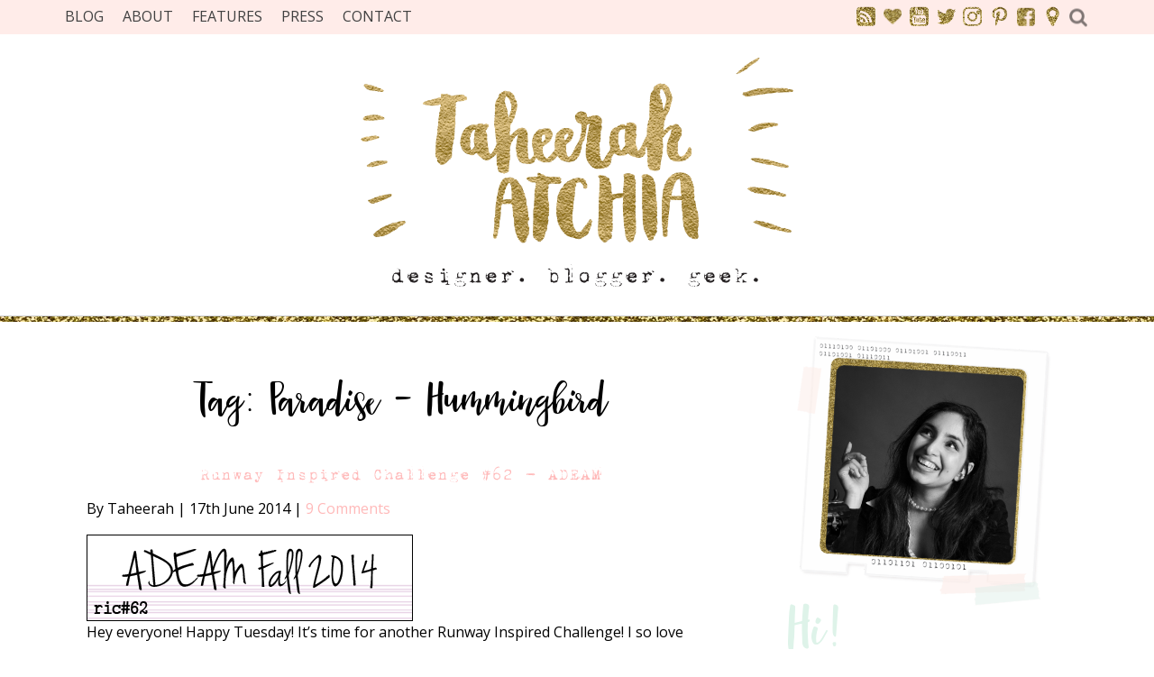

--- FILE ---
content_type: text/html; charset=UTF-8
request_url: https://www.taheerah-atchia.com/tag/paradise-hummingbird/
body_size: 12292
content:

<!DOCTYPE html>
	<!--[if lt IE 7]>   <html class="no-js lt-ie9 lt-ie8 lt-ie7"> <![endif]-->
	<!--[if IE 7]>     <html class="no-js lt-ie9 lt-ie8"> <![endif]-->
	<!--[if IE 8]>     <html class="no-js lt-ie9"> <![endif]-->
	<!--[if gt IE 8]><!--> <html class="no-js" lang="en-GB"> <!--<![endif]-->
	<head>
		<meta charset="UTF-8" />
		<meta name="apple-mobile-web-app-capable" content="yes" />
		<meta http-equiv="X-UA-Compatible" content="IE=edge" />
		<meta name="viewport" content="width=device-width, initial-scale=1.0, minimum-scale=1.0, maximum-scale=1.0, user-scalable=no">

		<title>Paradise - Hummingbird Archives - Taheerah Atchia</title>
		<link rel="profile" href="https://gmpg.org/xfn/11" />
		<link rel="pingback" href="https://www.taheerah-atchia.com/xmlrpc.php" />

		<meta name='robots' content='index, follow, max-image-preview:large, max-snippet:-1, max-video-preview:-1' />

	<!-- This site is optimized with the Yoast SEO plugin v26.8 - https://yoast.com/product/yoast-seo-wordpress/ -->
	<link rel="canonical" href="https://www.taheerah-atchia.com/tag/paradise-hummingbird/" />
	<meta property="og:locale" content="en_GB" />
	<meta property="og:type" content="article" />
	<meta property="og:title" content="Paradise - Hummingbird Archives - Taheerah Atchia" />
	<meta property="og:url" content="https://www.taheerah-atchia.com/tag/paradise-hummingbird/" />
	<meta property="og:site_name" content="Taheerah Atchia" />
	<meta property="og:image" content="https://www.taheerah-atchia.com/wp-content/uploads/2016/08/Taheerah-Logo.jpg" />
	<meta property="og:image:width" content="600" />
	<meta property="og:image:height" content="318" />
	<meta property="og:image:type" content="image/jpeg" />
	<meta name="twitter:card" content="summary_large_image" />
	<meta name="twitter:site" content="@taheerah_atchia" />
	<script type="application/ld+json" class="yoast-schema-graph">{"@context":"https://schema.org","@graph":[{"@type":"CollectionPage","@id":"https://www.taheerah-atchia.com/tag/paradise-hummingbird/","url":"https://www.taheerah-atchia.com/tag/paradise-hummingbird/","name":"Paradise - Hummingbird Archives - Taheerah Atchia","isPartOf":{"@id":"https://www.taheerah-atchia.com/#website"},"primaryImageOfPage":{"@id":"https://www.taheerah-atchia.com/tag/paradise-hummingbird/#primaryimage"},"image":{"@id":"https://www.taheerah-atchia.com/tag/paradise-hummingbird/#primaryimage"},"thumbnailUrl":"https://www.taheerah-atchia.com/wp-content/uploads/2014/06/ric62.png","breadcrumb":{"@id":"https://www.taheerah-atchia.com/tag/paradise-hummingbird/#breadcrumb"},"inLanguage":"en-GB"},{"@type":"ImageObject","inLanguage":"en-GB","@id":"https://www.taheerah-atchia.com/tag/paradise-hummingbird/#primaryimage","url":"https://www.taheerah-atchia.com/wp-content/uploads/2014/06/ric62.png","contentUrl":"https://www.taheerah-atchia.com/wp-content/uploads/2014/06/ric62.png","width":362,"height":96},{"@type":"BreadcrumbList","@id":"https://www.taheerah-atchia.com/tag/paradise-hummingbird/#breadcrumb","itemListElement":[{"@type":"ListItem","position":1,"name":"Home","item":"https://www.taheerah-atchia.com/"},{"@type":"ListItem","position":2,"name":"Paradise - Hummingbird"}]},{"@type":"WebSite","@id":"https://www.taheerah-atchia.com/#website","url":"https://www.taheerah-atchia.com/","name":"Taheerah Atchia","description":"Designer. Blogger. Geek.","potentialAction":[{"@type":"SearchAction","target":{"@type":"EntryPoint","urlTemplate":"https://www.taheerah-atchia.com/?s={search_term_string}"},"query-input":{"@type":"PropertyValueSpecification","valueRequired":true,"valueName":"search_term_string"}}],"inLanguage":"en-GB"}]}</script>
	<!-- / Yoast SEO plugin. -->


<link rel='dns-prefetch' href='//fonts.googleapis.com' />
<link rel="alternate" type="application/rss+xml" title="Taheerah Atchia &raquo; Feed" href="https://www.taheerah-atchia.com/feed/" />
<link rel="alternate" type="application/rss+xml" title="Taheerah Atchia &raquo; Comments Feed" href="https://www.taheerah-atchia.com/comments/feed/" />
<link rel="alternate" type="application/rss+xml" title="Taheerah Atchia &raquo; Paradise - Hummingbird Tag Feed" href="https://www.taheerah-atchia.com/tag/paradise-hummingbird/feed/" />
<style id='wp-img-auto-sizes-contain-inline-css' type='text/css'>
img:is([sizes=auto i],[sizes^="auto," i]){contain-intrinsic-size:3000px 1500px}
/*# sourceURL=wp-img-auto-sizes-contain-inline-css */
</style>
<style id='wp-emoji-styles-inline-css' type='text/css'>

	img.wp-smiley, img.emoji {
		display: inline !important;
		border: none !important;
		box-shadow: none !important;
		height: 1em !important;
		width: 1em !important;
		margin: 0 0.07em !important;
		vertical-align: -0.1em !important;
		background: none !important;
		padding: 0 !important;
	}
/*# sourceURL=wp-emoji-styles-inline-css */
</style>
<style id='wp-block-library-inline-css' type='text/css'>
:root{--wp-block-synced-color:#7a00df;--wp-block-synced-color--rgb:122,0,223;--wp-bound-block-color:var(--wp-block-synced-color);--wp-editor-canvas-background:#ddd;--wp-admin-theme-color:#007cba;--wp-admin-theme-color--rgb:0,124,186;--wp-admin-theme-color-darker-10:#006ba1;--wp-admin-theme-color-darker-10--rgb:0,107,160.5;--wp-admin-theme-color-darker-20:#005a87;--wp-admin-theme-color-darker-20--rgb:0,90,135;--wp-admin-border-width-focus:2px}@media (min-resolution:192dpi){:root{--wp-admin-border-width-focus:1.5px}}.wp-element-button{cursor:pointer}:root .has-very-light-gray-background-color{background-color:#eee}:root .has-very-dark-gray-background-color{background-color:#313131}:root .has-very-light-gray-color{color:#eee}:root .has-very-dark-gray-color{color:#313131}:root .has-vivid-green-cyan-to-vivid-cyan-blue-gradient-background{background:linear-gradient(135deg,#00d084,#0693e3)}:root .has-purple-crush-gradient-background{background:linear-gradient(135deg,#34e2e4,#4721fb 50%,#ab1dfe)}:root .has-hazy-dawn-gradient-background{background:linear-gradient(135deg,#faaca8,#dad0ec)}:root .has-subdued-olive-gradient-background{background:linear-gradient(135deg,#fafae1,#67a671)}:root .has-atomic-cream-gradient-background{background:linear-gradient(135deg,#fdd79a,#004a59)}:root .has-nightshade-gradient-background{background:linear-gradient(135deg,#330968,#31cdcf)}:root .has-midnight-gradient-background{background:linear-gradient(135deg,#020381,#2874fc)}:root{--wp--preset--font-size--normal:16px;--wp--preset--font-size--huge:42px}.has-regular-font-size{font-size:1em}.has-larger-font-size{font-size:2.625em}.has-normal-font-size{font-size:var(--wp--preset--font-size--normal)}.has-huge-font-size{font-size:var(--wp--preset--font-size--huge)}.has-text-align-center{text-align:center}.has-text-align-left{text-align:left}.has-text-align-right{text-align:right}.has-fit-text{white-space:nowrap!important}#end-resizable-editor-section{display:none}.aligncenter{clear:both}.items-justified-left{justify-content:flex-start}.items-justified-center{justify-content:center}.items-justified-right{justify-content:flex-end}.items-justified-space-between{justify-content:space-between}.screen-reader-text{border:0;clip-path:inset(50%);height:1px;margin:-1px;overflow:hidden;padding:0;position:absolute;width:1px;word-wrap:normal!important}.screen-reader-text:focus{background-color:#ddd;clip-path:none;color:#444;display:block;font-size:1em;height:auto;left:5px;line-height:normal;padding:15px 23px 14px;text-decoration:none;top:5px;width:auto;z-index:100000}html :where(.has-border-color){border-style:solid}html :where([style*=border-top-color]){border-top-style:solid}html :where([style*=border-right-color]){border-right-style:solid}html :where([style*=border-bottom-color]){border-bottom-style:solid}html :where([style*=border-left-color]){border-left-style:solid}html :where([style*=border-width]){border-style:solid}html :where([style*=border-top-width]){border-top-style:solid}html :where([style*=border-right-width]){border-right-style:solid}html :where([style*=border-bottom-width]){border-bottom-style:solid}html :where([style*=border-left-width]){border-left-style:solid}html :where(img[class*=wp-image-]){height:auto;max-width:100%}:where(figure){margin:0 0 1em}html :where(.is-position-sticky){--wp-admin--admin-bar--position-offset:var(--wp-admin--admin-bar--height,0px)}@media screen and (max-width:600px){html :where(.is-position-sticky){--wp-admin--admin-bar--position-offset:0px}}

/*# sourceURL=wp-block-library-inline-css */
</style><style id='global-styles-inline-css' type='text/css'>
:root{--wp--preset--aspect-ratio--square: 1;--wp--preset--aspect-ratio--4-3: 4/3;--wp--preset--aspect-ratio--3-4: 3/4;--wp--preset--aspect-ratio--3-2: 3/2;--wp--preset--aspect-ratio--2-3: 2/3;--wp--preset--aspect-ratio--16-9: 16/9;--wp--preset--aspect-ratio--9-16: 9/16;--wp--preset--color--black: #000000;--wp--preset--color--cyan-bluish-gray: #abb8c3;--wp--preset--color--white: #ffffff;--wp--preset--color--pale-pink: #f78da7;--wp--preset--color--vivid-red: #cf2e2e;--wp--preset--color--luminous-vivid-orange: #ff6900;--wp--preset--color--luminous-vivid-amber: #fcb900;--wp--preset--color--light-green-cyan: #7bdcb5;--wp--preset--color--vivid-green-cyan: #00d084;--wp--preset--color--pale-cyan-blue: #8ed1fc;--wp--preset--color--vivid-cyan-blue: #0693e3;--wp--preset--color--vivid-purple: #9b51e0;--wp--preset--gradient--vivid-cyan-blue-to-vivid-purple: linear-gradient(135deg,rgb(6,147,227) 0%,rgb(155,81,224) 100%);--wp--preset--gradient--light-green-cyan-to-vivid-green-cyan: linear-gradient(135deg,rgb(122,220,180) 0%,rgb(0,208,130) 100%);--wp--preset--gradient--luminous-vivid-amber-to-luminous-vivid-orange: linear-gradient(135deg,rgb(252,185,0) 0%,rgb(255,105,0) 100%);--wp--preset--gradient--luminous-vivid-orange-to-vivid-red: linear-gradient(135deg,rgb(255,105,0) 0%,rgb(207,46,46) 100%);--wp--preset--gradient--very-light-gray-to-cyan-bluish-gray: linear-gradient(135deg,rgb(238,238,238) 0%,rgb(169,184,195) 100%);--wp--preset--gradient--cool-to-warm-spectrum: linear-gradient(135deg,rgb(74,234,220) 0%,rgb(151,120,209) 20%,rgb(207,42,186) 40%,rgb(238,44,130) 60%,rgb(251,105,98) 80%,rgb(254,248,76) 100%);--wp--preset--gradient--blush-light-purple: linear-gradient(135deg,rgb(255,206,236) 0%,rgb(152,150,240) 100%);--wp--preset--gradient--blush-bordeaux: linear-gradient(135deg,rgb(254,205,165) 0%,rgb(254,45,45) 50%,rgb(107,0,62) 100%);--wp--preset--gradient--luminous-dusk: linear-gradient(135deg,rgb(255,203,112) 0%,rgb(199,81,192) 50%,rgb(65,88,208) 100%);--wp--preset--gradient--pale-ocean: linear-gradient(135deg,rgb(255,245,203) 0%,rgb(182,227,212) 50%,rgb(51,167,181) 100%);--wp--preset--gradient--electric-grass: linear-gradient(135deg,rgb(202,248,128) 0%,rgb(113,206,126) 100%);--wp--preset--gradient--midnight: linear-gradient(135deg,rgb(2,3,129) 0%,rgb(40,116,252) 100%);--wp--preset--font-size--small: 13px;--wp--preset--font-size--medium: 20px;--wp--preset--font-size--large: 36px;--wp--preset--font-size--x-large: 42px;--wp--preset--spacing--20: 0.44rem;--wp--preset--spacing--30: 0.67rem;--wp--preset--spacing--40: 1rem;--wp--preset--spacing--50: 1.5rem;--wp--preset--spacing--60: 2.25rem;--wp--preset--spacing--70: 3.38rem;--wp--preset--spacing--80: 5.06rem;--wp--preset--shadow--natural: 6px 6px 9px rgba(0, 0, 0, 0.2);--wp--preset--shadow--deep: 12px 12px 50px rgba(0, 0, 0, 0.4);--wp--preset--shadow--sharp: 6px 6px 0px rgba(0, 0, 0, 0.2);--wp--preset--shadow--outlined: 6px 6px 0px -3px rgb(255, 255, 255), 6px 6px rgb(0, 0, 0);--wp--preset--shadow--crisp: 6px 6px 0px rgb(0, 0, 0);}:where(.is-layout-flex){gap: 0.5em;}:where(.is-layout-grid){gap: 0.5em;}body .is-layout-flex{display: flex;}.is-layout-flex{flex-wrap: wrap;align-items: center;}.is-layout-flex > :is(*, div){margin: 0;}body .is-layout-grid{display: grid;}.is-layout-grid > :is(*, div){margin: 0;}:where(.wp-block-columns.is-layout-flex){gap: 2em;}:where(.wp-block-columns.is-layout-grid){gap: 2em;}:where(.wp-block-post-template.is-layout-flex){gap: 1.25em;}:where(.wp-block-post-template.is-layout-grid){gap: 1.25em;}.has-black-color{color: var(--wp--preset--color--black) !important;}.has-cyan-bluish-gray-color{color: var(--wp--preset--color--cyan-bluish-gray) !important;}.has-white-color{color: var(--wp--preset--color--white) !important;}.has-pale-pink-color{color: var(--wp--preset--color--pale-pink) !important;}.has-vivid-red-color{color: var(--wp--preset--color--vivid-red) !important;}.has-luminous-vivid-orange-color{color: var(--wp--preset--color--luminous-vivid-orange) !important;}.has-luminous-vivid-amber-color{color: var(--wp--preset--color--luminous-vivid-amber) !important;}.has-light-green-cyan-color{color: var(--wp--preset--color--light-green-cyan) !important;}.has-vivid-green-cyan-color{color: var(--wp--preset--color--vivid-green-cyan) !important;}.has-pale-cyan-blue-color{color: var(--wp--preset--color--pale-cyan-blue) !important;}.has-vivid-cyan-blue-color{color: var(--wp--preset--color--vivid-cyan-blue) !important;}.has-vivid-purple-color{color: var(--wp--preset--color--vivid-purple) !important;}.has-black-background-color{background-color: var(--wp--preset--color--black) !important;}.has-cyan-bluish-gray-background-color{background-color: var(--wp--preset--color--cyan-bluish-gray) !important;}.has-white-background-color{background-color: var(--wp--preset--color--white) !important;}.has-pale-pink-background-color{background-color: var(--wp--preset--color--pale-pink) !important;}.has-vivid-red-background-color{background-color: var(--wp--preset--color--vivid-red) !important;}.has-luminous-vivid-orange-background-color{background-color: var(--wp--preset--color--luminous-vivid-orange) !important;}.has-luminous-vivid-amber-background-color{background-color: var(--wp--preset--color--luminous-vivid-amber) !important;}.has-light-green-cyan-background-color{background-color: var(--wp--preset--color--light-green-cyan) !important;}.has-vivid-green-cyan-background-color{background-color: var(--wp--preset--color--vivid-green-cyan) !important;}.has-pale-cyan-blue-background-color{background-color: var(--wp--preset--color--pale-cyan-blue) !important;}.has-vivid-cyan-blue-background-color{background-color: var(--wp--preset--color--vivid-cyan-blue) !important;}.has-vivid-purple-background-color{background-color: var(--wp--preset--color--vivid-purple) !important;}.has-black-border-color{border-color: var(--wp--preset--color--black) !important;}.has-cyan-bluish-gray-border-color{border-color: var(--wp--preset--color--cyan-bluish-gray) !important;}.has-white-border-color{border-color: var(--wp--preset--color--white) !important;}.has-pale-pink-border-color{border-color: var(--wp--preset--color--pale-pink) !important;}.has-vivid-red-border-color{border-color: var(--wp--preset--color--vivid-red) !important;}.has-luminous-vivid-orange-border-color{border-color: var(--wp--preset--color--luminous-vivid-orange) !important;}.has-luminous-vivid-amber-border-color{border-color: var(--wp--preset--color--luminous-vivid-amber) !important;}.has-light-green-cyan-border-color{border-color: var(--wp--preset--color--light-green-cyan) !important;}.has-vivid-green-cyan-border-color{border-color: var(--wp--preset--color--vivid-green-cyan) !important;}.has-pale-cyan-blue-border-color{border-color: var(--wp--preset--color--pale-cyan-blue) !important;}.has-vivid-cyan-blue-border-color{border-color: var(--wp--preset--color--vivid-cyan-blue) !important;}.has-vivid-purple-border-color{border-color: var(--wp--preset--color--vivid-purple) !important;}.has-vivid-cyan-blue-to-vivid-purple-gradient-background{background: var(--wp--preset--gradient--vivid-cyan-blue-to-vivid-purple) !important;}.has-light-green-cyan-to-vivid-green-cyan-gradient-background{background: var(--wp--preset--gradient--light-green-cyan-to-vivid-green-cyan) !important;}.has-luminous-vivid-amber-to-luminous-vivid-orange-gradient-background{background: var(--wp--preset--gradient--luminous-vivid-amber-to-luminous-vivid-orange) !important;}.has-luminous-vivid-orange-to-vivid-red-gradient-background{background: var(--wp--preset--gradient--luminous-vivid-orange-to-vivid-red) !important;}.has-very-light-gray-to-cyan-bluish-gray-gradient-background{background: var(--wp--preset--gradient--very-light-gray-to-cyan-bluish-gray) !important;}.has-cool-to-warm-spectrum-gradient-background{background: var(--wp--preset--gradient--cool-to-warm-spectrum) !important;}.has-blush-light-purple-gradient-background{background: var(--wp--preset--gradient--blush-light-purple) !important;}.has-blush-bordeaux-gradient-background{background: var(--wp--preset--gradient--blush-bordeaux) !important;}.has-luminous-dusk-gradient-background{background: var(--wp--preset--gradient--luminous-dusk) !important;}.has-pale-ocean-gradient-background{background: var(--wp--preset--gradient--pale-ocean) !important;}.has-electric-grass-gradient-background{background: var(--wp--preset--gradient--electric-grass) !important;}.has-midnight-gradient-background{background: var(--wp--preset--gradient--midnight) !important;}.has-small-font-size{font-size: var(--wp--preset--font-size--small) !important;}.has-medium-font-size{font-size: var(--wp--preset--font-size--medium) !important;}.has-large-font-size{font-size: var(--wp--preset--font-size--large) !important;}.has-x-large-font-size{font-size: var(--wp--preset--font-size--x-large) !important;}
/*# sourceURL=global-styles-inline-css */
</style>

<style id='classic-theme-styles-inline-css' type='text/css'>
/*! This file is auto-generated */
.wp-block-button__link{color:#fff;background-color:#32373c;border-radius:9999px;box-shadow:none;text-decoration:none;padding:calc(.667em + 2px) calc(1.333em + 2px);font-size:1.125em}.wp-block-file__button{background:#32373c;color:#fff;text-decoration:none}
/*# sourceURL=/wp-includes/css/classic-themes.min.css */
</style>
<link rel='stylesheet' id='rhd-related-css' href='https://www.taheerah-atchia.com/wp-content/mu-plugins/rhd-related//rhd-related.css?ver=1' type='text/css' media='all' />
<link rel='stylesheet' id='categories-images-styles-css' href='https://www.taheerah-atchia.com/wp-content/plugins/categories-images/assets/css/zci-styles.css?ver=3.3.1' type='text/css' media='all' />
<link rel='stylesheet' id='rhd-main-css' href='https://www.taheerah-atchia.com/wp-content/themes/rhd-taheerah-atchia/css/main.css' type='text/css' media='all' />
<link rel='stylesheet' id='normalize-css' href='https://www.taheerah-atchia.com/wp-content/themes/rhd-taheerah-atchia/css/normalize.css' type='text/css' media='all' />
<link rel='stylesheet' id='google-fonts-css' href='//fonts.googleapis.com/css?family=Open+Sans+Condensed%3A300%2C700%7COpen+Sans%3A400%2C700%2C400italic&#038;ver=6.9' type='text/css' media='all' />
<link rel='stylesheet' id='rhd-si-main-css' href='https://www.taheerah-atchia.com/wp-content/mu-plugins/rhd-social-icons/css/rhd-si-main.css?ver=6.9' type='text/css' media='all' />
<link rel='stylesheet' id='rhd-mailchimp-css-css' href='https://www.taheerah-atchia.com/wp-content/mu-plugins/rhd-mailchimp/css/rhd-mailchimp.css?ver=6.9' type='text/css' media='all' />
<script type="text/javascript" src="https://www.taheerah-atchia.com/wp-includes/js/jquery/jquery.min.js?ver=3.7.1" id="jquery-core-js"></script>
<script type="text/javascript" src="https://www.taheerah-atchia.com/wp-includes/js/jquery/jquery-migrate.min.js?ver=3.4.1" id="jquery-migrate-js"></script>
<script type="text/javascript" src="https://www.taheerah-atchia.com/wp-content/themes/rhd-taheerah-atchia/js/plugins.js" id="rhd-plugins-js"></script>
<script type="text/javascript" src="https://www.taheerah-atchia.com/wp-includes/js/jquery/ui/effect.min.js?ver=1.13.3" id="jquery-effects-core-js"></script>
<script type="text/javascript" src="https://www.taheerah-atchia.com/wp-content/themes/rhd-taheerah-atchia/js/vendor/df-visible/jquery.visible.min.js" id="jquery-visible-js"></script>
<script type="text/javascript" id="rhd-main-js-extra">
/* <![CDATA[ */
var wp_data = {"home_url":"https://www.taheerah-atchia.com","theme_dir":"https://www.taheerah-atchia.com/wp-content/themes/rhd-taheerah-atchia","img_dir":"https://www.taheerah-atchia.com/wp-content/themes/rhd-taheerah-atchia/img"};
//# sourceURL=rhd-main-js-extra
/* ]]> */
</script>
<script type="text/javascript" src="https://www.taheerah-atchia.com/wp-content/themes/rhd-taheerah-atchia/js/main.js" id="rhd-main-js"></script>
<script type="text/javascript" id="rhd-mailchimp-js-js-extra">
/* <![CDATA[ */
var rhd_mc_ajax = {"url":"https://www.taheerah-atchia.com/wp-admin/admin-ajax.php"};
//# sourceURL=rhd-mailchimp-js-js-extra
/* ]]> */
</script>
<script type="text/javascript" src="https://www.taheerah-atchia.com/wp-content/mu-plugins/rhd-mailchimp/js/rhd-mailchimp.js?ver=6.9" id="rhd-mailchimp-js-js"></script>
<link rel="https://api.w.org/" href="https://www.taheerah-atchia.com/wp-json/" /><link rel="alternate" title="JSON" type="application/json" href="https://www.taheerah-atchia.com/wp-json/wp/v2/tags/382" /><link rel="EditURI" type="application/rsd+xml" title="RSD" href="https://www.taheerah-atchia.com/xmlrpc.php?rsd" />
<meta name="generator" content="WordPress 6.9" />
<script language="javascript" type="text/javascript">if (window!= top) top.location.href = location.href;</script><link rel="icon" href="https://www.taheerah-atchia.com/wp-content/uploads/2016/07/cropped-Taheerah-Favicon-1-150x150.png" sizes="32x32" />
<link rel="icon" href="https://www.taheerah-atchia.com/wp-content/uploads/2016/07/cropped-Taheerah-Favicon-1-300x300.png" sizes="192x192" />
<link rel="apple-touch-icon" href="https://www.taheerah-atchia.com/wp-content/uploads/2016/07/cropped-Taheerah-Favicon-1-300x300.png" />
<meta name="msapplication-TileImage" content="https://www.taheerah-atchia.com/wp-content/uploads/2016/07/cropped-Taheerah-Favicon-1-300x300.png" />
	</head>

	<body class="archive tag tag-paradise-hummingbird tag-382 wp-theme-rhd-taheerah-atchia  desktop">
		<!--[if lt IE 7]>
			<p class="browsehappy">You are using an <strong>outdated</strong> browser. Please <a href="//browsehappy.com/">upgrade your browser</a> to improve your experience.</p>
		<![endif]-->

		
		<div id="page" class="hfeed site">
			<header id="header" class="site-header">
				<div id="navbar">
					<div class="site-title-mini">
						<a href="https://www.taheerah-atchia.com">
							<img src="https://www.taheerah-atchia.com/wp-content/uploads/2016/06/Taheerah-Navbar-Logo.png" alt="Taheerah Atchia">
						</a>
					</div>

					<div class="navbar-inner">
						<div class="nav-dropdown">
							<nav id="site-navigation-container" class="menu-site-navigation-container"><ul id="site-navigation" class="site-navigation"><li id="menu-item-19" class="menu-item menu-item-type-post_type menu-item-object-page current_page_parent menu-item-19"><a href="https://www.taheerah-atchia.com/blog/">Blog</a></li>
<li id="menu-item-18" class="menu-item menu-item-type-post_type menu-item-object-page menu-item-18"><a href="https://www.taheerah-atchia.com/about/">About</a></li>
<li id="menu-item-17" class="menu-item menu-item-type-post_type menu-item-object-page menu-item-17"><a href="https://www.taheerah-atchia.com/features/">Features</a></li>
<li id="menu-item-16" class="menu-item menu-item-type-post_type menu-item-object-page menu-item-16"><a href="https://www.taheerah-atchia.com/press/">Press</a></li>
<li id="menu-item-15" class="menu-item menu-item-type-post_type menu-item-object-page menu-item-15"><a href="https://www.taheerah-atchia.com/contact/">Contact</a></li>
</ul></nav>						</div>
						<!-- social -->

						
	<aside id="header-widget-area" class="widget-area">
		<div id="rhd_social_icons-3" class="widget header-widget widget_rhd_social_icons">
		<ul class="rhd-social-icons">
							<li class="rhd-social-icon rss-icon">
					<a href="https://www.taheerah-atchia.com/feed/" target="_blank">
						<div class="rhd-icon icon-rss"></div>
					</a>
				</li>
			
							<li class="rhd-social-icon bloglovin-icon">
					<a href="https://www.bloglovin.com/blogs/taheerah-atchia-designer-blogger-geek-18167147" target="_blank">
						<div class="rhd-icon icon-bloglovin"></div>
					</a>
				</li>
			
							<li class="rhd-social-icon youtube-icon">
					<a href="https://www.youtube.com/c/TaheerahA" target="_blank">
						<div class="rhd-icon icon-youtube"></div>
					</a>
				</li>
			
							<li class="rhd-social-icon twitter-icon">
					<a href="//twitter.com/@taheerah_atchia" target="_blank">
						<div class="rhd-icon icon-twitter"></div>
					</a>
				</li>
			
							<li class="rhd-social-icon instagram-icon">
					<a href="//instagram.com/taheerah_atchia" target="_blank">
						<div class="rhd-icon icon-instagram"></div>
					</a>
				</li>
			
							<li class="rhd-social-icon pinterest-icon">
					<a href="//pinterest.com/taheerah_atchia" target="_blank">
						<div class="rhd-icon icon-pinterest"></div>
					</a>
				</li>
			
							<li class="rhd-social-icon facebook-icon">
					<a href="https://www.facebook.com/taheerah.atchia.designer/" target="_blank">
						<div class="rhd-icon icon-facebook"></div>
					</a>
				</li>
			
							<li class="rhd-social-icon periscope-icon">
					<a href="https://www.periscope.tv/Taheerah_Atchia" target="_blank">
						<div class="rhd-icon icon-periscope"></div>
					</a>
				</li>
					</ul>

		</div>	</aside><!-- #secondary -->

						<div id="header-search">
							
		<form method="get" class="search-form" action="https://www.taheerah-atchia.com/">
			<div>
				<input type="text" value="" class="search-field" name="s" />
				<input type="submit" class="search-submit" value="" />
			</div>
			<a class="close-search" href="#">X</a>
		</form>
							</div>

						<button id="hamburger" class="c-hamburger c-hamburger--rot">
							<span>Toggle nav</span>
						</button>
					</div>
				</div>

				<div id="masthead">
					<h1 class="invisible">Taheerah Atchia</h1>
					<a class="site-title-link" href="https://www.taheerah-atchia.com"><img id="site-title" class="site-title" src="https://www.taheerah-atchia.com/wp-content/uploads/2016/05/logo.png" alt="Taheerah Atchia"></a>
				</div>
			</header><!-- #masthead -->

			<hr class="goldsep ">

			<main id="main">
				<div id="content-wrapper">

	<section id="primary" class="site-content">

		<div id="content" role="main">

			
				<h2 class="page-title archive-title">Tag: <span>Paradise &#8211; Hummingbird</span></h2>
									
<article id="post-324" class="post-324 post type-post status-publish format-standard has-post-thumbnail hentry category-uncategorized tag-design-team tag-everyday-greetings tag-mama-elephant tag-mister-hueys tag-mists tag-papertrey tag-paradise-hummingbird tag-perfect-pearls tag-runway-inspired-challenge tag-studio-calico tag-sunny-skies tag-uniko-studio">
	<header class="entry-header">
		<h2 class="entry-title ff-courier">
			<a href="https://www.taheerah-atchia.com/2014/06/runway-inspired-challenge-62-adeam/" title="Permalink to Runway Inspired Challenge #62 &#8211; ADEAM" rel="bookmark">Runway Inspired Challenge #62 &#8211; ADEAM</a>
		</h2>
			<p class="entry-details">By Taheerah <span class="sep">|</span> 17th June 2014 <span class="sep">|</span> <a href="https://www.taheerah-atchia.com/2014/06/runway-inspired-challenge-62-adeam/#comments">9 Comments</a></p>
		</header><!-- .entry-header -->

			<div class="entry-thumbnail">
			<a href="https://www.taheerah-atchia.com/2014/06/runway-inspired-challenge-62-adeam/" title="Permalink to Runway Inspired Challenge #62 &#8211; ADEAM" rel="bookmark"><img src="https://www.taheerah-atchia.com/wp-content/uploads/2014/06/ric62.png" class="attachment-large size-large wp-post-image" alt="" decoding="async" srcset="https://www.taheerah-atchia.com/wp-content/uploads/2014/06/ric62.png 362w, https://www.taheerah-atchia.com/wp-content/uploads/2014/06/ric62-300x80.png 300w" sizes="(max-width: 362px) 100vw, 362px" /></a>
		</div>
	
	<div class="entry-summary">
		<p>Hey everyone! Happy Tuesday! It&#8217;s time for another Runway Inspired Challenge! I so love creating for these!! Here&#8217;s the *awesome* inspiration image for this challenge: &nbsp;               I love how flowing and elegant this gown</p>
<div class='ghost-button-container gb-align-center'><a href='https://www.taheerah-atchia.com/2014/06/runway-inspired-challenge-62-adeam/'  class='ghost-button filled'>Read More</a></div>
	</div><!-- .entry-summary -->

	<footer class="entry-meta">
		<p></p>
	</footer><!-- .entry-meta -->
</article><!-- #post -->
									
<article id="post-327" class="post-327 post type-post status-publish format-standard has-post-thumbnail hentry category-uncategorized tag-avery-elle tag-blog-hop tag-classic-alphabet tag-design-team tag-embossing-powder tag-english-country-garden-butterflies tag-flower-power-5 tag-papertrey tag-paradise-hummingbird tag-uniko-studio tag-watercolour tag-wet-paint tag-wow tag-wplus9">
	<header class="entry-header">
		<h2 class="entry-title ff-courier">
			<a href="https://www.taheerah-atchia.com/2014/06/uniko-studio-june-2014-release-release/" title="Permalink to Uniko Studio June 2014 Release &#8211; Release Blog Hop!" rel="bookmark">Uniko Studio June 2014 Release &#8211; Release Blog Hop!</a>
		</h2>
			<p class="entry-details">By Taheerah <span class="sep">|</span> 11th June 2014 <span class="sep">|</span> <a href="https://www.taheerah-atchia.com/2014/06/uniko-studio-june-2014-release-release/#comments">32 Comments</a></p>
		</header><!-- .entry-header -->

			<div class="entry-thumbnail">
			<a href="https://www.taheerah-atchia.com/2014/06/uniko-studio-june-2014-release-release/" title="Permalink to Uniko Studio June 2014 Release &#8211; Release Blog Hop!" rel="bookmark"><img src="https://www.taheerah-atchia.com/wp-content/uploads/2014/06/USsignature1a.jpg" class="attachment-large size-large wp-post-image" alt="" decoding="async" /></a>
		</div>
	
	<div class="entry-summary">
		<p>Hi everyone! Happy Release Day to you. 🙂 I&#8217;m back with&nbsp;Uniko Studio&nbsp;one last time this month for the Release Day Blog Hop! You should have made your way here from&nbsp;Ren-Yi&#8217;s blog&nbsp;but if not please feel free to start at the&nbsp;Uniko</p>
<div class='ghost-button-container gb-align-center'><a href='https://www.taheerah-atchia.com/2014/06/uniko-studio-june-2014-release-release/'  class='ghost-button filled'>Read More</a></div>
	</div><!-- .entry-summary -->

	<footer class="entry-meta">
		<p></p>
	</footer><!-- .entry-meta -->
</article><!-- #post -->
									
<article id="post-328" class="post-328 post type-post status-publish format-standard has-post-thumbnail hentry category-uncategorized tag-avery-elle tag-distress-markers tag-my-minds-eye tag-paradise-hummingbird tag-pattern-paper tag-uniko-studio tag-watercolour">
	<header class="entry-header">
		<h2 class="entry-title ff-courier">
			<a href="https://www.taheerah-atchia.com/2014/06/uniko-studio-june-2014-release_10/" title="Permalink to Uniko Studio June 2014 Release &#8211; Introducing Paradise: Hummingbird" rel="bookmark">Uniko Studio June 2014 Release &#8211; Introducing Paradise: Hummingbird</a>
		</h2>
			<p class="entry-details">By Taheerah <span class="sep">|</span> 10th June 2014 <span class="sep">|</span> <a href="https://www.taheerah-atchia.com/2014/06/uniko-studio-june-2014-release_10/#comments">14 Comments</a></p>
		</header><!-- .entry-header -->

			<div class="entry-thumbnail">
			<a href="https://www.taheerah-atchia.com/2014/06/uniko-studio-june-2014-release_10/" title="Permalink to Uniko Studio June 2014 Release &#8211; Introducing Paradise: Hummingbird" rel="bookmark"><img src="https://www.taheerah-atchia.com/wp-content/uploads/2014/06/USsignature1a-1.jpg" class="attachment-large size-large wp-post-image" alt="" decoding="async" /></a>
		</div>
	
	<div class="entry-summary">
		<p>Hi everyone!&nbsp;Happy Monday! Today is the&nbsp;fourth day of Introductory posts for the Uniko Studio release!! Woo hoo!! This month&#8217;s release is definitely chock-full of awesomeness and versatility!! Today I&#8217;m introducing a quirky set that you&#8217;re bound to love: Paradise &#8211;</p>
<div class='ghost-button-container gb-align-center'><a href='https://www.taheerah-atchia.com/2014/06/uniko-studio-june-2014-release_10/'  class='ghost-button filled'>Read More</a></div>
	</div><!-- .entry-summary -->

	<footer class="entry-meta">
		<p></p>
	</footer><!-- .entry-meta -->
</article><!-- #post -->
									
<article id="post-331" class="post-331 post type-post status-publish format-standard has-post-thumbnail hentry category-uncategorized tag-avery-elle tag-design-team tag-distress-ink tag-embossing-powder tag-english-country-garden-butterflies tag-paradise-hummingbird tag-uniko-studio tag-watercolour tag-wow">
	<header class="entry-header">
		<h2 class="entry-title ff-courier">
			<a href="https://www.taheerah-atchia.com/2014/06/uniko-studio-june-2014-release_8/" title="Permalink to Uniko Studio June 2014 Release &#8211; Introducing English Country Garden &#8211; Butterflies" rel="bookmark">Uniko Studio June 2014 Release &#8211; Introducing English Country Garden &#8211; Butterflies</a>
		</h2>
			<p class="entry-details">By Taheerah <span class="sep">|</span> 8th June 2014 <span class="sep">|</span> <a href="https://www.taheerah-atchia.com/2014/06/uniko-studio-june-2014-release_8/#comments">15 Comments</a></p>
		</header><!-- .entry-header -->

			<div class="entry-thumbnail">
			<a href="https://www.taheerah-atchia.com/2014/06/uniko-studio-june-2014-release_8/" title="Permalink to Uniko Studio June 2014 Release &#8211; Introducing English Country Garden &#8211; Butterflies" rel="bookmark"><img src="https://www.taheerah-atchia.com/wp-content/uploads/2014/06/USsignature1a-3.jpg" class="attachment-large size-large wp-post-image" alt="" decoding="async" loading="lazy" /></a>
		</div>
	
	<div class="entry-summary">
		<p>Hi everyone!&nbsp;Happy Sunday! Today is the&nbsp;second day of Introductory posts for the Uniko Studio release!! Woo hoo!! This month&#8217;s release is definitely chock-full of awesomeness and versatility!! Today I&#8217;m so excited to help get introduce a&nbsp;set that I just know</p>
<div class='ghost-button-container gb-align-center'><a href='https://www.taheerah-atchia.com/2014/06/uniko-studio-june-2014-release_8/'  class='ghost-button filled'>Read More</a></div>
	</div><!-- .entry-summary -->

	<footer class="entry-meta">
		<p></p>
	</footer><!-- .entry-meta -->
</article><!-- #post -->
				
			
		</div><!-- #content -->

		
		<nav class="pagination" data-current-page="1">
			<span class="pag-next pag-link" data-target-page="2"></span>
			<span class="pag-prev pag-link" data-target-page="0"></span>
		</nav>
		
	</section><!-- #primary -->


	<aside id="secondary" class="widget-area" role="complementary">
		<div class="widget widget-site-intro">
				<div class="site-intro">
		<div class="intro-thumbnail">
											<div class="rhd-picture-frame intro-image">
		<div class="framed-picture">
			<img src="https://www.taheerah-atchia.com/wp-content/uploads/2016/05/taheerah_atchia_square.jpg" class="attachment-large size-large wp-post-image" alt="Taheerah Atchia profile picture" decoding="async" loading="lazy" srcset="https://www.taheerah-atchia.com/wp-content/uploads/2016/05/taheerah_atchia_square.jpg 669w, https://www.taheerah-atchia.com/wp-content/uploads/2016/05/taheerah_atchia_square-150x150.jpg 150w, https://www.taheerah-atchia.com/wp-content/uploads/2016/05/taheerah_atchia_square-300x300.jpg 300w, https://www.taheerah-atchia.com/wp-content/uploads/2016/05/taheerah_atchia_square-400x400.jpg 400w, https://www.taheerah-atchia.com/wp-content/uploads/2016/05/taheerah_atchia_square-600x600.jpg 600w" sizes="auto, (max-width: 669px) 100vw, 669px" />		</div>
		<img class="frame" src="https://www.taheerah-atchia.com/wp-content/themes/rhd-taheerah-atchia/img/picture-frame.png" alt="picture frame">
	</div>
						</div>

		<div class="intro-content-container">
			<div class="intro-hi">Hi!</div>
			<div class="intro-content">
				<p class="p1"> </p>
<p class="p1"> </p>
<p class="p1">I want to inspire you to create. What better way to express your soul than through art? Your imagination and creativity run wild, there are no ‘mistakes’ or ‘wrong ways’ to do things, and the results are as unique and individual as you are.</p>
<p class="p1"> </p>
<p class="p1">So what are you waiting for? Grab your favourite materials and supplies and join me on a journey to bring out the truest version of you.</p>
<p class="p1"> </p>
<p class="p1"><img loading="lazy" decoding="async" width="197" height="64" class="alignright size-full wp-image-7195" src="https://www.taheerah-atchia.com/wp-content/uploads/2016/08/Taheerah-small.png" alt="Taheerah-small" /></p>
			</div>
		</div>
	</div>
			</div>
		
		<div id="rhd_featured_categories-2" class="widget widget_rhd_featured_categories"><h2 class="widget-title">what are you looking for?</h2>	<ul class="featured-cats featured-cats-sidebar ">
					
			<li class="featured-cat category-occasions">
				<a href="https://www.taheerah-atchia.com/category/occasions/">
																	<div class="featured-cat-thumbnail">
							<img src="https://www.taheerah-atchia.com/wp-content/uploads/2016/08/Occasions-400x400.jpg" alt="Category: Occasions">
							<div class="overlay"></div>
							<h4 class="featured-cat-title">Occasions</h4>
						</div>
									</a>
			</li>
					
			<li class="featured-cat category-techniques">
				<a href="https://www.taheerah-atchia.com/category/techniques/">
																	<div class="featured-cat-thumbnail">
							<img src="https://www.taheerah-atchia.com/wp-content/uploads/2016/08/Techniques-400x400.jpg" alt="Category: Techniques">
							<div class="overlay"></div>
							<h4 class="featured-cat-title">Techniques</h4>
						</div>
									</a>
			</li>
					
			<li class="featured-cat category-styles">
				<a href="https://www.taheerah-atchia.com/category/styles/">
																	<div class="featured-cat-thumbnail">
							<img src="https://www.taheerah-atchia.com/wp-content/uploads/2016/08/Styles-400x400.jpg" alt="Category: Styles">
							<div class="overlay"></div>
							<h4 class="featured-cat-title">Styles</h4>
						</div>
									</a>
			</li>
			</ul>
	</div><div id="rhd_metabar-2" class="widget widget_rhd_metabar">
			<style>
				.rhd-metabar.layout-wide .rhd-metabar-content .rhd-metabar-item { width: 49%; }
		</style>
	
	<div class="rhd-metabar layout-tall">
		<div class="rhd-metabar-content">
							<div class="rhd-metabar-item">
					<div class="rhd-dropdown blog-categories">
						<div class="rhd-dropdown-title">
							<span class="dd-title-text">Categories</span>
							<a class="drop" href="">
								<!-- caret -->
							</a>
						</div>
						<ul>
								<li class="cat-item cat-item-1237"><a href="https://www.taheerah-atchia.com/category/occasions/">Occasions</a>
<ul class='children'>
	<li class="cat-item cat-item-1240"><a href="https://www.taheerah-atchia.com/category/occasions/birthday/">Birthday</a>
</li>
	<li class="cat-item cat-item-1246"><a href="https://www.taheerah-atchia.com/category/occasions/celebration/">Celebration</a>
</li>
	<li class="cat-item cat-item-1244"><a href="https://www.taheerah-atchia.com/category/occasions/christmas/">Christmas</a>
</li>
	<li class="cat-item cat-item-1245"><a href="https://www.taheerah-atchia.com/category/occasions/encouragement/">Encouragement</a>
</li>
	<li class="cat-item cat-item-1277"><a href="https://www.taheerah-atchia.com/category/occasions/friendship/">Friendship</a>
</li>
	<li class="cat-item cat-item-1241"><a href="https://www.taheerah-atchia.com/category/occasions/hello/">Hello</a>
</li>
	<li class="cat-item cat-item-1243"><a href="https://www.taheerah-atchia.com/category/occasions/love/">Love</a>
</li>
	<li class="cat-item cat-item-1276"><a href="https://www.taheerah-atchia.com/category/occasions/sympathy/">Sympathy</a>
</li>
	<li class="cat-item cat-item-1242"><a href="https://www.taheerah-atchia.com/category/occasions/thank-you/">Thank You</a>
</li>
</ul>
</li>
	<li class="cat-item cat-item-1239"><a href="https://www.taheerah-atchia.com/category/styles/">Styles</a>
<ul class='children'>
	<li class="cat-item cat-item-1264"><a href="https://www.taheerah-atchia.com/category/styles/arty/">Arty</a>
</li>
	<li class="cat-item cat-item-1263"><a href="https://www.taheerah-atchia.com/category/styles/bold-graphic/">Bold/Graphic</a>
</li>
	<li class="cat-item cat-item-1268"><a href="https://www.taheerah-atchia.com/category/styles/cards/">Cards</a>
</li>
	<li class="cat-item cat-item-1266"><a href="https://www.taheerah-atchia.com/category/styles/clean-and-simple/">Clean And Simple</a>
</li>
	<li class="cat-item cat-item-1261"><a href="https://www.taheerah-atchia.com/category/styles/cute/">Cute</a>
</li>
	<li class="cat-item cat-item-1259"><a href="https://www.taheerah-atchia.com/category/styles/floral/">Floral</a>
</li>
	<li class="cat-item cat-item-1258"><a href="https://www.taheerah-atchia.com/category/styles/funny/">Funny</a>
</li>
	<li class="cat-item cat-item-1257"><a href="https://www.taheerah-atchia.com/category/styles/geeky/">Geeky</a>
</li>
	<li class="cat-item cat-item-1265"><a href="https://www.taheerah-atchia.com/category/styles/layered/">Layered</a>
</li>
	<li class="cat-item cat-item-1256"><a href="https://www.taheerah-atchia.com/category/styles/masculine/">Masculine</a>
</li>
	<li class="cat-item cat-item-1262"><a href="https://www.taheerah-atchia.com/category/styles/patterns/">Patterns</a>
</li>
	<li class="cat-item cat-item-1267"><a href="https://www.taheerah-atchia.com/category/styles/tags-non-card-projects/">Tags &amp; Non-Card Projects</a>
</li>
	<li class="cat-item cat-item-1260"><a href="https://www.taheerah-atchia.com/category/styles/trendy/">Trendy</a>
</li>
</ul>
</li>
	<li class="cat-item cat-item-1238"><a href="https://www.taheerah-atchia.com/category/techniques/">Techniques</a>
<ul class='children'>
	<li class="cat-item cat-item-1247"><a href="https://www.taheerah-atchia.com/category/techniques/colouring/">Colouring</a>
</li>
	<li class="cat-item cat-item-1253"><a href="https://www.taheerah-atchia.com/category/techniques/debossing-impressing/">Debossing / Impressing</a>
</li>
	<li class="cat-item cat-item-1248"><a href="https://www.taheerah-atchia.com/category/techniques/die-cutting/">Die Cutting</a>
</li>
	<li class="cat-item cat-item-1279"><a href="https://www.taheerah-atchia.com/category/techniques/distress-inks/">Distress Inks</a>
</li>
	<li class="cat-item cat-item-1255"><a href="https://www.taheerah-atchia.com/category/techniques/foiling/">Foiling</a>
</li>
	<li class="cat-item cat-item-1250"><a href="https://www.taheerah-atchia.com/category/techniques/fussy-cutting/">Fussy Cutting</a>
</li>
	<li class="cat-item cat-item-1254"><a href="https://www.taheerah-atchia.com/category/techniques/heat-embossing/">Heat Embossing</a>
</li>
	<li class="cat-item cat-item-1251"><a href="https://www.taheerah-atchia.com/category/techniques/masking/">Masking</a>
</li>
	<li class="cat-item cat-item-1280"><a href="https://www.taheerah-atchia.com/category/techniques/mixed-media/">Mixed Media</a>
</li>
	<li class="cat-item cat-item-1252"><a href="https://www.taheerah-atchia.com/category/techniques/resist/">Resist</a>
</li>
	<li class="cat-item cat-item-1278"><a href="https://www.taheerah-atchia.com/category/techniques/shakers-and-interactive/">Shakers and Interactive</a>
</li>
	<li class="cat-item cat-item-1269"><a href="https://www.taheerah-atchia.com/category/techniques/stamping/">Stamping</a>
</li>
	<li class="cat-item cat-item-1249"><a href="https://www.taheerah-atchia.com/category/techniques/watercolour/">Watercolour</a>
</li>
</ul>
</li>
						</ul>
					</div>
				</div>
										<div class="rhd-metabar-item">
					<div class="rhd-dropdown blog-archives">
						<div class="rhd-dropdown-title">
							<span class="dd-title-text">Archives</span>
							<a class="drop" href="">
								<!-- caret -->
							</a>
						</div>
						<ul>
								<li><a href='https://www.taheerah-atchia.com/2018/08/'>August 2018</a></li>
	<li><a href='https://www.taheerah-atchia.com/2018/05/'>May 2018</a></li>
	<li><a href='https://www.taheerah-atchia.com/2018/04/'>April 2018</a></li>
	<li><a href='https://www.taheerah-atchia.com/2018/03/'>March 2018</a></li>
	<li><a href='https://www.taheerah-atchia.com/2018/02/'>February 2018</a></li>
	<li><a href='https://www.taheerah-atchia.com/2018/01/'>January 2018</a></li>
	<li><a href='https://www.taheerah-atchia.com/2017/12/'>December 2017</a></li>
	<li><a href='https://www.taheerah-atchia.com/2017/11/'>November 2017</a></li>
	<li><a href='https://www.taheerah-atchia.com/2017/10/'>October 2017</a></li>
	<li><a href='https://www.taheerah-atchia.com/2017/09/'>September 2017</a></li>
	<li><a href='https://www.taheerah-atchia.com/2017/08/'>August 2017</a></li>
	<li><a href='https://www.taheerah-atchia.com/2017/07/'>July 2017</a></li>
	<li><a href='https://www.taheerah-atchia.com/2017/06/'>June 2017</a></li>
	<li><a href='https://www.taheerah-atchia.com/2017/05/'>May 2017</a></li>
	<li><a href='https://www.taheerah-atchia.com/2017/04/'>April 2017</a></li>
	<li><a href='https://www.taheerah-atchia.com/2017/03/'>March 2017</a></li>
	<li><a href='https://www.taheerah-atchia.com/2017/02/'>February 2017</a></li>
	<li><a href='https://www.taheerah-atchia.com/2017/01/'>January 2017</a></li>
	<li><a href='https://www.taheerah-atchia.com/2016/12/'>December 2016</a></li>
	<li><a href='https://www.taheerah-atchia.com/2016/11/'>November 2016</a></li>
	<li><a href='https://www.taheerah-atchia.com/2016/10/'>October 2016</a></li>
	<li><a href='https://www.taheerah-atchia.com/2016/09/'>September 2016</a></li>
	<li><a href='https://www.taheerah-atchia.com/2016/08/'>August 2016</a></li>
	<li><a href='https://www.taheerah-atchia.com/2016/07/'>July 2016</a></li>
	<li><a href='https://www.taheerah-atchia.com/2016/06/'>June 2016</a></li>
	<li><a href='https://www.taheerah-atchia.com/2016/05/'>May 2016</a></li>
	<li><a href='https://www.taheerah-atchia.com/2016/04/'>April 2016</a></li>
	<li><a href='https://www.taheerah-atchia.com/2016/03/'>March 2016</a></li>
	<li><a href='https://www.taheerah-atchia.com/2016/02/'>February 2016</a></li>
	<li><a href='https://www.taheerah-atchia.com/2016/01/'>January 2016</a></li>
	<li><a href='https://www.taheerah-atchia.com/2015/12/'>December 2015</a></li>
	<li><a href='https://www.taheerah-atchia.com/2015/11/'>November 2015</a></li>
	<li><a href='https://www.taheerah-atchia.com/2015/10/'>October 2015</a></li>
	<li><a href='https://www.taheerah-atchia.com/2015/08/'>August 2015</a></li>
	<li><a href='https://www.taheerah-atchia.com/2015/07/'>July 2015</a></li>
	<li><a href='https://www.taheerah-atchia.com/2015/06/'>June 2015</a></li>
	<li><a href='https://www.taheerah-atchia.com/2015/05/'>May 2015</a></li>
	<li><a href='https://www.taheerah-atchia.com/2015/04/'>April 2015</a></li>
	<li><a href='https://www.taheerah-atchia.com/2015/03/'>March 2015</a></li>
	<li><a href='https://www.taheerah-atchia.com/2015/02/'>February 2015</a></li>
	<li><a href='https://www.taheerah-atchia.com/2015/01/'>January 2015</a></li>
	<li><a href='https://www.taheerah-atchia.com/2014/12/'>December 2014</a></li>
	<li><a href='https://www.taheerah-atchia.com/2014/11/'>November 2014</a></li>
	<li><a href='https://www.taheerah-atchia.com/2014/10/'>October 2014</a></li>
	<li><a href='https://www.taheerah-atchia.com/2014/09/'>September 2014</a></li>
	<li><a href='https://www.taheerah-atchia.com/2014/08/'>August 2014</a></li>
	<li><a href='https://www.taheerah-atchia.com/2014/07/'>July 2014</a></li>
	<li><a href='https://www.taheerah-atchia.com/2014/06/'>June 2014</a></li>
	<li><a href='https://www.taheerah-atchia.com/2014/05/'>May 2014</a></li>
	<li><a href='https://www.taheerah-atchia.com/2014/04/'>April 2014</a></li>
	<li><a href='https://www.taheerah-atchia.com/2014/03/'>March 2014</a></li>
	<li><a href='https://www.taheerah-atchia.com/2014/02/'>February 2014</a></li>
	<li><a href='https://www.taheerah-atchia.com/2014/01/'>January 2014</a></li>
	<li><a href='https://www.taheerah-atchia.com/2013/12/'>December 2013</a></li>
	<li><a href='https://www.taheerah-atchia.com/2013/11/'>November 2013</a></li>
	<li><a href='https://www.taheerah-atchia.com/2013/10/'>October 2013</a></li>
	<li><a href='https://www.taheerah-atchia.com/2013/09/'>September 2013</a></li>
	<li><a href='https://www.taheerah-atchia.com/2013/08/'>August 2013</a></li>
	<li><a href='https://www.taheerah-atchia.com/2013/07/'>July 2013</a></li>
	<li><a href='https://www.taheerah-atchia.com/2013/06/'>June 2013</a></li>
	<li><a href='https://www.taheerah-atchia.com/2013/05/'>May 2013</a></li>
	<li><a href='https://www.taheerah-atchia.com/2013/04/'>April 2013</a></li>
	<li><a href='https://www.taheerah-atchia.com/2013/03/'>March 2013</a></li>
	<li><a href='https://www.taheerah-atchia.com/2013/02/'>February 2013</a></li>
	<li><a href='https://www.taheerah-atchia.com/2013/01/'>January 2013</a></li>
	<li><a href='https://www.taheerah-atchia.com/2012/12/'>December 2012</a></li>
	<li><a href='https://www.taheerah-atchia.com/2012/09/'>September 2012</a></li>
	<li><a href='https://www.taheerah-atchia.com/2012/08/'>August 2012</a></li>
	<li><a href='https://www.taheerah-atchia.com/2012/06/'>June 2012</a></li>
	<li><a href='https://www.taheerah-atchia.com/2012/05/'>May 2012</a></li>
	<li><a href='https://www.taheerah-atchia.com/2012/04/'>April 2012</a></li>
	<li><a href='https://www.taheerah-atchia.com/2012/03/'>March 2012</a></li>
	<li><a href='https://www.taheerah-atchia.com/2012/02/'>February 2012</a></li>
	<li><a href='https://www.taheerah-atchia.com/2012/01/'>January 2012</a></li>
	<li><a href='https://www.taheerah-atchia.com/2011/06/'>June 2011</a></li>
	<li><a href='https://www.taheerah-atchia.com/2011/05/'>May 2011</a></li>
	<li><a href='https://www.taheerah-atchia.com/2011/03/'>March 2011</a></li>
	<li><a href='https://www.taheerah-atchia.com/2011/02/'>February 2011</a></li>
	<li><a href='https://www.taheerah-atchia.com/2011/01/'>January 2011</a></li>
	<li><a href='https://www.taheerah-atchia.com/2010/12/'>December 2010</a></li>
	<li><a href='https://www.taheerah-atchia.com/2010/10/'>October 2010</a></li>
	<li><a href='https://www.taheerah-atchia.com/2010/09/'>September 2010</a></li>
	<li><a href='https://www.taheerah-atchia.com/2010/08/'>August 2010</a></li>
	<li><a href='https://www.taheerah-atchia.com/2010/06/'>June 2010</a></li>
	<li><a href='https://www.taheerah-atchia.com/2010/05/'>May 2010</a></li>
	<li><a href='https://www.taheerah-atchia.com/2010/04/'>April 2010</a></li>
	<li><a href='https://www.taheerah-atchia.com/2010/03/'>March 2010</a></li>
	<li><a href='https://www.taheerah-atchia.com/2010/02/'>February 2010</a></li>
	<li><a href='https://www.taheerah-atchia.com/2010/01/'>January 2010</a></li>
	<li><a href='https://www.taheerah-atchia.com/2009/12/'>December 2009</a></li>
	<li><a href='https://www.taheerah-atchia.com/2009/11/'>November 2009</a></li>
	<li><a href='https://www.taheerah-atchia.com/2009/10/'>October 2009</a></li>
	<li><a href='https://www.taheerah-atchia.com/2009/09/'>September 2009</a></li>
	<li><a href='https://www.taheerah-atchia.com/2009/08/'>August 2009</a></li>
	<li><a href='https://www.taheerah-atchia.com/2009/07/'>July 2009</a></li>
	<li><a href='https://www.taheerah-atchia.com/2009/06/'>June 2009</a></li>
						</ul>
					</div>
				</div>
								</div>
	</div>
	</div>
		<div id="recent-posts-2" class="widget widget_recent_entries">
		<h2 class="widget-title">Recent Posts</h2>
		<ul>
											<li>
					<a href="https://www.taheerah-atchia.com/2018/08/rubeenas-crafting-anniversary-blog-hop-day-two-and-giveaways/">Rubeena&#8217;s Crafting Anniversary Blog Hop DAY TWO &#8211; AND Some Giveaways!</a>
									</li>
											<li>
					<a href="https://www.taheerah-atchia.com/2018/05/a-trio-of-wooden-background-cards-spellbinders-may-card-kit-of-the-month/">A Trio of Wooden Background Cards &#8211; Spellbinders May Card Kit of The Month</a>
									</li>
											<li>
					<a href="https://www.taheerah-atchia.com/2018/05/motion-crafts-giveaway-winner/">Motion Crafts Giveaway Winner!</a>
									</li>
											<li>
					<a href="https://www.taheerah-atchia.com/2018/04/ton-spring-2018-blog-hop-giveaway/">The Ton’s Spring 2018 Release Blog Hop &#8211; And A Giveaway!</a>
									</li>
											<li>
					<a href="https://www.taheerah-atchia.com/2018/04/ask-me-your-photography-questions/">Ask Me Your Photography Questions!</a>
									</li>
					</ul>

		</div>	</aside><!-- #secondary -->
		</div><!-- #content-wrapper -->

	</main><!-- #main -->

	<span class="back-to-top"><div class='ghost-button-container gb-align-center'><a href='#page'  class='ghost-button '>Back to Top</a></div></span>

	<hr class="goldsep">

    <footer id="colophon">
        
	<aside id="footer-widget-area" class="widget-area">
		<div id="rhd_social_icons-2" class="widget footer-widget widget_rhd_social_icons">
		<ul class="rhd-social-icons">
							<li class="rhd-social-icon rss-icon">
					<a href="https://www.taheerah-atchia.com/feed/" target="_blank">
						<div class="rhd-icon icon-rss"></div>
					</a>
				</li>
			
							<li class="rhd-social-icon bloglovin-icon">
					<a href="https://www.bloglovin.com/blogs/taheerah-atchia-designer-blogger-geek-18167147" target="_blank">
						<div class="rhd-icon icon-bloglovin"></div>
					</a>
				</li>
			
							<li class="rhd-social-icon youtube-icon">
					<a href="https://www.youtube.com/c/TaheerahA" target="_blank">
						<div class="rhd-icon icon-youtube"></div>
					</a>
				</li>
			
							<li class="rhd-social-icon twitter-icon">
					<a href="//twitter.com/@taheerah_atchia" target="_blank">
						<div class="rhd-icon icon-twitter"></div>
					</a>
				</li>
			
							<li class="rhd-social-icon instagram-icon">
					<a href="//instagram.com/taheerah_atchia" target="_blank">
						<div class="rhd-icon icon-instagram"></div>
					</a>
				</li>
			
							<li class="rhd-social-icon pinterest-icon">
					<a href="//pinterest.com/taheerah_atchia" target="_blank">
						<div class="rhd-icon icon-pinterest"></div>
					</a>
				</li>
			
							<li class="rhd-social-icon facebook-icon">
					<a href="https://www.facebook.com/taheerah.atchia.designer/" target="_blank">
						<div class="rhd-icon icon-facebook"></div>
					</a>
				</li>
			
							<li class="rhd-social-icon periscope-icon">
					<a href="https://www.periscope.tv/Taheerah_Atchia" target="_blank">
						<div class="rhd-icon icon-periscope"></div>
					</a>
				</li>
					</ul>

		</div><div id="rhd_mailchimp-2" class="widget footer-widget widget_rhd_mailchimp"><div class="rhd-mailchimp-container">
<h2 class="widget-title">subscribe to my newsletter</h2><div class="rhd-mailchimp clearfix">

				<form id="rhd-mc-subscribe-2" class="rhd-mc-subscribe clearfix" action="#" method="post">
<input id="rhd-mc-fname-2" class="rhd-mc-fname" type="text" name="fname" placeholder="First Name">
<input id="rhd-mc-lname-2" type="hidden" name="lname" value="0" >

					<input id="rhd-mc-email-2" class="rhd-mc-email" type="email" name="email" placeholder="Email">

					<input class="rhd-mc-form-id" type="hidden" value="2">

					<input id="rhd-mc-list-id-2" type="hidden" name="list_id" value="a6e4e9812e" />
					<input id="rhd-mc-submit-2" class="rhd-mc-submit" type="submit" value="Sign Up" name="submit-2">

				</form>

				<div id="rhd-mc-thanks-2" class="rhd-mc-thanks">

					<p>Thanks for subscribing!</p>

				</div>

				<div id="rhd-mc-error-2" class="rhd-mc-error">

					Please enter a valid email address.
				</div>

			</div>

		</div>
</div>	</aside><!-- #secondary -->

        <div class="site-info">
			<p>
				&copy;2026 Taheerah Atchia | Site by <a href="//roundhouse-designs.com" target="_blank">Roundhouse<img id="rhd-logo-footer" src="//assets.roundhouse-designs.com/images/rhd-white-house.png" alt="Roundhouse Designs">Designs</a>
            </p>
        </div>
    </footer>
</div><!-- #page -->

<script type="speculationrules">
{"prefetch":[{"source":"document","where":{"and":[{"href_matches":"/*"},{"not":{"href_matches":["/wp-*.php","/wp-admin/*","/wp-content/uploads/*","/wp-content/*","/wp-content/plugins/*","/wp-content/themes/rhd-taheerah-atchia/*","/*\\?(.+)"]}},{"not":{"selector_matches":"a[rel~=\"nofollow\"]"}},{"not":{"selector_matches":".no-prefetch, .no-prefetch a"}}]},"eagerness":"conservative"}]}
</script>
<script type="text/javascript" src="https://www.taheerah-atchia.com/wp-content/themes/rhd-taheerah-atchia/js/metabar.js" id="rhd-metabar-js"></script>
<script type="text/javascript" src="https://www.taheerah-atchia.com/wp-content/plugins/wp-gallery-custom-links/wp-gallery-custom-links.js?ver=1.1" id="wp-gallery-custom-links-js-js"></script>
<script id="wp-emoji-settings" type="application/json">
{"baseUrl":"https://s.w.org/images/core/emoji/17.0.2/72x72/","ext":".png","svgUrl":"https://s.w.org/images/core/emoji/17.0.2/svg/","svgExt":".svg","source":{"concatemoji":"https://www.taheerah-atchia.com/wp-includes/js/wp-emoji-release.min.js?ver=6.9"}}
</script>
<script type="module">
/* <![CDATA[ */
/*! This file is auto-generated */
const a=JSON.parse(document.getElementById("wp-emoji-settings").textContent),o=(window._wpemojiSettings=a,"wpEmojiSettingsSupports"),s=["flag","emoji"];function i(e){try{var t={supportTests:e,timestamp:(new Date).valueOf()};sessionStorage.setItem(o,JSON.stringify(t))}catch(e){}}function c(e,t,n){e.clearRect(0,0,e.canvas.width,e.canvas.height),e.fillText(t,0,0);t=new Uint32Array(e.getImageData(0,0,e.canvas.width,e.canvas.height).data);e.clearRect(0,0,e.canvas.width,e.canvas.height),e.fillText(n,0,0);const a=new Uint32Array(e.getImageData(0,0,e.canvas.width,e.canvas.height).data);return t.every((e,t)=>e===a[t])}function p(e,t){e.clearRect(0,0,e.canvas.width,e.canvas.height),e.fillText(t,0,0);var n=e.getImageData(16,16,1,1);for(let e=0;e<n.data.length;e++)if(0!==n.data[e])return!1;return!0}function u(e,t,n,a){switch(t){case"flag":return n(e,"\ud83c\udff3\ufe0f\u200d\u26a7\ufe0f","\ud83c\udff3\ufe0f\u200b\u26a7\ufe0f")?!1:!n(e,"\ud83c\udde8\ud83c\uddf6","\ud83c\udde8\u200b\ud83c\uddf6")&&!n(e,"\ud83c\udff4\udb40\udc67\udb40\udc62\udb40\udc65\udb40\udc6e\udb40\udc67\udb40\udc7f","\ud83c\udff4\u200b\udb40\udc67\u200b\udb40\udc62\u200b\udb40\udc65\u200b\udb40\udc6e\u200b\udb40\udc67\u200b\udb40\udc7f");case"emoji":return!a(e,"\ud83e\u1fac8")}return!1}function f(e,t,n,a){let r;const o=(r="undefined"!=typeof WorkerGlobalScope&&self instanceof WorkerGlobalScope?new OffscreenCanvas(300,150):document.createElement("canvas")).getContext("2d",{willReadFrequently:!0}),s=(o.textBaseline="top",o.font="600 32px Arial",{});return e.forEach(e=>{s[e]=t(o,e,n,a)}),s}function r(e){var t=document.createElement("script");t.src=e,t.defer=!0,document.head.appendChild(t)}a.supports={everything:!0,everythingExceptFlag:!0},new Promise(t=>{let n=function(){try{var e=JSON.parse(sessionStorage.getItem(o));if("object"==typeof e&&"number"==typeof e.timestamp&&(new Date).valueOf()<e.timestamp+604800&&"object"==typeof e.supportTests)return e.supportTests}catch(e){}return null}();if(!n){if("undefined"!=typeof Worker&&"undefined"!=typeof OffscreenCanvas&&"undefined"!=typeof URL&&URL.createObjectURL&&"undefined"!=typeof Blob)try{var e="postMessage("+f.toString()+"("+[JSON.stringify(s),u.toString(),c.toString(),p.toString()].join(",")+"));",a=new Blob([e],{type:"text/javascript"});const r=new Worker(URL.createObjectURL(a),{name:"wpTestEmojiSupports"});return void(r.onmessage=e=>{i(n=e.data),r.terminate(),t(n)})}catch(e){}i(n=f(s,u,c,p))}t(n)}).then(e=>{for(const n in e)a.supports[n]=e[n],a.supports.everything=a.supports.everything&&a.supports[n],"flag"!==n&&(a.supports.everythingExceptFlag=a.supports.everythingExceptFlag&&a.supports[n]);var t;a.supports.everythingExceptFlag=a.supports.everythingExceptFlag&&!a.supports.flag,a.supports.everything||((t=a.source||{}).concatemoji?r(t.concatemoji):t.wpemoji&&t.twemoji&&(r(t.twemoji),r(t.wpemoji)))});
//# sourceURL=https://www.taheerah-atchia.com/wp-includes/js/wp-emoji-loader.min.js
/* ]]> */
</script>
		<script type="text/javascript">
				jQuery('.soliloquy-container').removeClass('no-js');
		</script>
			<script defer src="https://static.cloudflareinsights.com/beacon.min.js/vcd15cbe7772f49c399c6a5babf22c1241717689176015" integrity="sha512-ZpsOmlRQV6y907TI0dKBHq9Md29nnaEIPlkf84rnaERnq6zvWvPUqr2ft8M1aS28oN72PdrCzSjY4U6VaAw1EQ==" data-cf-beacon='{"version":"2024.11.0","token":"c83d425093ae4e4f83d8611f12a44346","r":1,"server_timing":{"name":{"cfCacheStatus":true,"cfEdge":true,"cfExtPri":true,"cfL4":true,"cfOrigin":true,"cfSpeedBrain":true},"location_startswith":null}}' crossorigin="anonymous"></script>
</body>
</html>

<!-- Performance optimized by Redis Object Cache. Learn more: https://wprediscache.com -->


--- FILE ---
content_type: text/javascript
request_url: https://www.taheerah-atchia.com/wp-content/themes/rhd-taheerah-atchia/js/main.js
body_size: 1283
content:
/* ==========================================================================
	Setup
   ========================================================================== */

var $body = jQuery('body'),
	$main = jQuery('#main');

var isSingle = ( $body.hasClass('single') ) ? true : false,
	isGrid = ( $main.hasClass('grid') === true ) ? true : false,
	isPaged = $body.hasClass('paged');

// wp_data object
var homeUrl = wp_data.home_url,
	themeDir = wp_data.theme_dir,
	imgDir = wp_data.img_dir;

var isFrontPage = ( $body.hasClass('front-page') === true ) ? true : false;
var isMobile = ( $body.hasClass('mobile') === true ) ? true : false;
var isTablet = ( $body.hasClass('tablet') === true ) ? true : false;
var isDesktop = ( $body.hasClass('desktop') === true ) ? true : false;


/* ==========================================================================
	Let 'er rip...
   ========================================================================== */

(function($){
	$(document).ready(function(){
		rhdInit();

		$('#header-search .search-submit').click(function(e){
			e.preventDefault();

			if ( !$("#header-search").data('expanded') ) {
				expandSearchBar();
			} else {
				// Check that input isn't just whitespace
				var searchStr = $('#header-search .search-field').val().replace(/^\s+/, '').replace(/\s+$/, '');

				if ( searchStr === '' ) {
					collapseSearchBar();
				} else {
					// Run the search
					$("#header-search form").submit();
				}
			}
		});

		// Close header search by clicking 'X' or ESC
		$('.close-search').click(function(e){
			e.preventDefault();
			collapseSearchBar();
		});

		$(document).keyup(function(e) {
			if ( e.keyCode == 27 && $("#header-search").data('expanded') ) {
				collapseSearchBar();
			}
		});

		$(window).on('resize', function(){
			if ( !viewportIsSmall() ) {
				resetToggleBurger();
			}
		});

		$(document).mouseup(function(e){
			var $container = $("#header-search");

			if (!$container.is(e.target) && $container.has(e.target).length === 0) {
				collapseSearchBar();
			}
		});

		// Back To Top
		$(".back-to-top a").click(function(e){
			e.preventDefault();
			$('html, body').animate({
				scrollTop: 0
			}, 1000, 'swing' );
		});
	});


	function rhdInit() {
		// wpAdminBarPush();

		toggleBurger();

		// Fix faux-flexbox
		fixGridLayout();

		// Disable old blogspot image links
		killBlogspotLinks();

		// Set header search form state
		$("#header-search").data('expanded', false);

		// Scroll-fade mini logo
		hideShowMiniLogo();
	}


	function wpAdminBarPush() {
		$("#wpadminbar").css({
			top: $("#masthead").height(),
		});
	}


	function viewportIsSmall() {
		if ( $(window).width() < 864 )
			return true;
		else
			return false;
	}


	// Adapted from Hamburger Icons: https://github.com/callmenick/Animating-Hamburger-Icons
	function toggleBurger() {
		var toggles = $(".c-hamburger");

		toggles.click(function(e){
			e.preventDefault();
			$(this).toggleClass('is-active');

			$('.nav-dropdown').slideToggle();
		});
	}


	function resetToggleBurger() {
		$('.nav-dropdown').removeAttr('style');
		$("#hamburger").removeClass('is-active');
	}


	// Faux-flexbox "fix" template (edit for varying column numbers)
	function fixGridLayout() {
		var across = 4;
		var mLeft = "3.5%";

		$(".post-grid").each(function(){
			// Check for multiple grids on a page using IDs
			var curGrid = $(this).attr('id');
			if ( typeof curGrid !== typeof undefined && curGrid !== false )
				curGrid = "#" + curGrid + " "; // Notice trailing space...
			else
				curGrid = "";

			var gridCount = $(curGrid + ".post-grid-item").length;

			if ( gridCount % across !== 0 ) {
				console.log( curGrid + " gridCount: " + gridCount );
				while ( gridCount > across ) {
					gridCount -= across;
				}

				if ( gridCount == 3 ) {
					$(curGrid + ".post-grid-item:last-of-type, " + curGrid + ".post-grid-item:nth-last-of-type(2), " + curGrid + ".post-grid-item:nth-last-of-type(3)").css("float", "left");
					$(curGrid + ".post-grid-item:last-of-type, " + curGrid + ".post-grid-item:nth-last-of-type(2)").css("margin-left", mLeft);
				} else if ( gridCount == 2 ) {
					$(curGrid + ".post-grid-item:last-of-type, " + curGrid + ".post-grid-item:nth-last-of-type(2)").css("float", "left");
					$(curGrid + ".post-grid-item:last-of-type").css("margin-left", mLeft);
				}
			}
		});
	}


	function expandSearchBar() {
		$('#navbar .widget_rhd_social_icons').fadeOut('fast');

		$('#header-search, #header-search .search-field, #header-search .search-submit').addClass('is-active');

		$('.close-search').fadeIn('fast');

		setTimeout(function(){
			$("#header-search .search-field").focus();
		}, 0);

		$("#header-search").data('expanded', true);
	}


	function collapseSearchBar() {
		$('#navbar .widget_rhd_social_icons').fadeIn('fast');

		$('#header-search, #header-search .search-field, #header-search .search-submit').removeClass('is-active');

		$('.close-search').fadeOut('fast');
		$("#header-search").data('expanded', false);
	}


	function killBlogspotLinks() {
		$('.entry-content a img').each(function(){
			var a = $(this).parents('a');
			var bsLink = a.attr('href');

			if ( bsLink.indexOf('blogspot') >= 0 )
				$(this).unwrap('a');
		});
	}


	function hideShowMiniLogo() {
		$(window).scroll(function(){
			if ( !viewportIsSmall() ) {
				if ( !$("#site-title").visible() ) {
					$("#site-navigation-container").addClass("scrolled");
					$(".site-title-mini").fadeIn();
				} else {
					$("#site-navigation-container").removeClass("scrolled");
					$(".site-title-mini").fadeOut();
				}
			}
		});
	}

})(jQuery);
